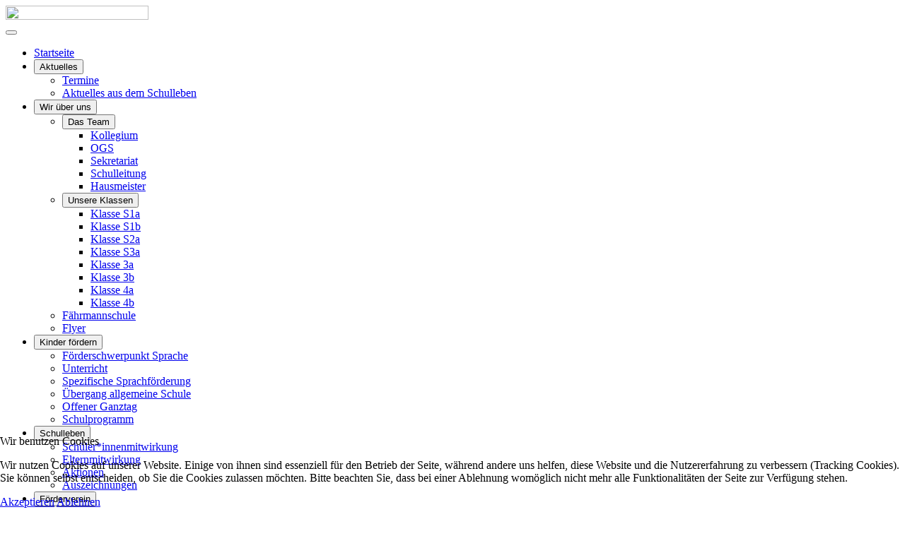

--- FILE ---
content_type: text/html; charset=utf-8
request_url: https://www.faehrmannschule-re.de/kinder-foerdern/uebergang-allgemeine-schule
body_size: 7102
content:
<!DOCTYPE html>
<html lang="de-de" dir="ltr">


<head>
<script type="text/javascript">  (function(){    function blockCookies(disableCookies, disableLocal, disableSession){    if(disableCookies == 1){    if(!document.__defineGetter__){    Object.defineProperty(document, 'cookie',{    get: function(){ return ''; },    set: function(){ return true;}    });    }else{    var oldSetter = document.__lookupSetter__('cookie');    if(oldSetter) {    Object.defineProperty(document, 'cookie', {    get: function(){ return ''; },    set: function(v){ if(v.match(/reDimCookieHint\=/) || v.match(/daa273a71419786a1ac55575eb92d880\=/)) {    oldSetter.call(document, v);    }    return true;    }    });    }    }    var cookies = document.cookie.split(';');    for (var i = 0; i < cookies.length; i++) {    var cookie = cookies[i];    var pos = cookie.indexOf('=');    var name = '';    if(pos > -1){    name = cookie.substr(0, pos);    }else{    name = cookie;    } if(name.match(/reDimCookieHint/)) {    document.cookie = name + '=; expires=Thu, 01 Jan 1970 00:00:00 GMT';    }    }    }    if(disableLocal == 1){    window.localStorage.clear();    window.localStorage.__proto__ = Object.create(window.Storage.prototype);    window.localStorage.__proto__.setItem = function(){ return undefined; };    }    if(disableSession == 1){    window.sessionStorage.clear();    window.sessionStorage.__proto__ = Object.create(window.Storage.prototype);    window.sessionStorage.__proto__.setItem = function(){ return undefined; };    }    }    blockCookies(1,1,1);    }()); </script>


    <meta charset="utf-8">
	<meta name="author" content="Super User">
	<meta name="viewport" content="width=device-width, initial-scale=1">
	<meta name="description" content="Die Fährmannschule in Recklinghausen ist eine städtische Förderschule mit dem Förderschwerpunkt Sprache.">
	<meta name="generator" content="Joomla! - Open Source Content Management">
	<title>Fährmannschule Recklinghausen – Übergang allgemeine Schule</title>
	<link href="/media/system/images/joomla-favicon.svg" rel="icon" type="image/svg+xml">
	<link href="/media/system/images/favicon.ico" rel="alternate icon" type="image/vnd.microsoft.icon">
	<link href="/media/system/images/joomla-favicon-pinned.svg" rel="mask-icon" color="#000">

    <link href="/media/system/css/joomla-fontawesome.min.css?6537fc" rel="lazy-stylesheet"><noscript><link href="/media/system/css/joomla-fontawesome.min.css?6537fc" rel="stylesheet"></noscript>
	<link href="https://fonts.googleapis.com/css2?family=Noto+Sans:wght@100;300;400;700&amp;family=Roboto:wght@100;300;400;700&amp;display=swap" rel="lazy-stylesheet" crossorigin="anonymous"><noscript><link href="https://fonts.googleapis.com/css2?family=Noto+Sans:wght@100;300;400;700&amp;family=Roboto:wght@100;300;400;700&amp;display=swap" rel="stylesheet"></noscript>
	<link href="/media/templates/site/cassiopeia/css/template.min.css?6537fc" rel="stylesheet">
	<link href="/media/templates/site/cassiopeia/css/global/colors_standard.min.css?6537fc" rel="stylesheet">
	<link href="/media/templates/site/cassiopeia/css/vendor/joomla-custom-elements/joomla-alert.min.css?0.4.1" rel="stylesheet">
	<link href="/plugins/system/cookiehint/css/redimstyle.css?6537fc" rel="stylesheet">
	<style>:root {
		--hue: 214;
		--template-bg-light: #f0f4fb;
		--template-text-dark: #495057;
		--template-text-light: #ffffff;
		--template-link-color: var(--link-color);
		--template-special-color: #001B4C;
		--cassiopeia-font-family-body: "Noto Sans", sans-serif;
			--cassiopeia-font-family-headings: "Roboto", sans-serif;
			--cassiopeia-font-weight-normal: 400;
			--cassiopeia-font-weight-headings: 700;
	}</style>
	<style>#redim-cookiehint-bottom {position: fixed; z-index: 99999; left: 0px; right: 0px; bottom: 0px; top: auto !important;}</style>

    <script src="/media/vendor/metismenujs/js/metismenujs.min.js?1.4.0" defer></script>
	<script src="/media/templates/site/cassiopeia/js/mod_menu/menu-metismenu.min.js?6537fc" defer></script>
	<script type="application/json" class="joomla-script-options new">{"joomla.jtext":{"ERROR":"Fehler","MESSAGE":"Nachricht","NOTICE":"Hinweis","WARNING":"Warnung","JCLOSE":"Schließen","JOK":"OK","JOPEN":"Öffnen"},"system.paths":{"root":"","rootFull":"https:\/\/www.faehrmannschule-re.de\/","base":"","baseFull":"https:\/\/www.faehrmannschule-re.de\/"},"csrf.token":"23d65ce7b1e1022359570cfd23101e0b"}</script>
	<script src="/media/system/js/core.min.js?a3d8f8"></script>
	<script src="/media/templates/site/cassiopeia/js/template.min.js?6537fc" type="module"></script>
	<script src="/media/vendor/bootstrap/js/collapse.min.js?5.3.8" type="module"></script>
	<script src="/media/system/js/messages.min.js?9a4811" type="module"></script>
	<script>(function() {  if (typeof gtag !== 'undefined') {       gtag('consent', 'denied', {         'ad_storage': 'denied',         'ad_user_data': 'denied',         'ad_personalization': 'denied',         'functionality_storage': 'denied',         'personalization_storage': 'denied',         'security_storage': 'denied',         'analytics_storage': 'denied'       });     } })();</script>
	<script type="application/ld+json">{"@context":"https://schema.org","@graph":[{"@type":"Organization","@id":"https://www.faehrmannschule-re.de/#/schema/Organization/base","name":"Fährmannschule Recklinghausen","url":"https://www.faehrmannschule-re.de/"},{"@type":"WebSite","@id":"https://www.faehrmannschule-re.de/#/schema/WebSite/base","url":"https://www.faehrmannschule-re.de/","name":"Fährmannschule Recklinghausen","publisher":{"@id":"https://www.faehrmannschule-re.de/#/schema/Organization/base"}},{"@type":"WebPage","@id":"https://www.faehrmannschule-re.de/#/schema/WebPage/base","url":"https://www.faehrmannschule-re.de/kinder-foerdern/uebergang-allgemeine-schule","name":"Fährmannschule Recklinghausen – Übergang allgemeine Schule","description":"Die Fährmannschule in Recklinghausen ist eine städtische Förderschule mit dem Förderschwerpunkt Sprache.","isPartOf":{"@id":"https://www.faehrmannschule-re.de/#/schema/WebSite/base"},"about":{"@id":"https://www.faehrmannschule-re.de/#/schema/Organization/base"},"inLanguage":"de-DE"},{"@type":"Article","@id":"https://www.faehrmannschule-re.de/#/schema/com_content/article/32","name":"Übergang allgemeine Schule","headline":"Übergang allgemeine Schule","inLanguage":"de-DE","isPartOf":{"@id":"https://www.faehrmannschule-re.de/#/schema/WebPage/base"}}]}</script>

</head>

<body class="site com_content wrapper-fluid view-article no-layout no-task itemid-140">
    <header class="header container-header full-width position-sticky sticky-top">

        
        
        
                    <div class="grid-child container-nav">
                                    
<div class="mod-custom custom banner-overlay" id="mod-custom117">
    <div class="overlay">
        <div><img src="/images/ima/Bilder%20K/ima_bild_faehrmann_k.png" width="40%" height="40%" loading="lazy" data-path="local-images:/ima/Bilder K/ima_bild_faehrmann_k.png" /></div>    </div>
</div>

<nav class="navbar navbar-expand-lg" aria-label="Main Menu">
    <button class="navbar-toggler navbar-toggler-right" type="button" data-bs-toggle="collapse" data-bs-target="#navbar1" aria-controls="navbar1" aria-expanded="false" aria-label="Navigation umschalten">
        <span class="icon-menu" aria-hidden="true"></span>
    </button>
    <div class="collapse navbar-collapse" id="navbar1">
        <ul class="mod-menu mod-menu_dropdown-metismenu metismenu mod-list ">
<li class="metismenu-item item-149 level-1 default"><a href="/" >Startseite</a></li><li class="metismenu-item item-120 level-1 deeper parent"><button class="mod-menu__heading nav-header mm-collapsed mm-toggler mm-toggler-nolink" aria-haspopup="true" aria-expanded="false">Aktuelles</button><ul class="mm-collapse"><li class="metismenu-item item-103 level-2"><a href="/aktuelles/termine-und-aktionen" >Termine</a></li><li class="metismenu-item item-150 level-2"><a href="/aktuelles/aktuelles-aus-dem-schulleben" >Aktuelles aus dem Schulleben</a></li></ul></li><li class="metismenu-item item-102 level-1 deeper parent"><button class="mod-menu__heading nav-header mm-collapsed mm-toggler mm-toggler-nolink" aria-haspopup="true" aria-expanded="false">Wir über uns</button><ul class="mm-collapse"><li class="metismenu-item item-106 level-2 deeper parent"><button class="mod-menu__heading nav-header mm-collapsed mm-toggler mm-toggler-nolink" aria-haspopup="true" aria-expanded="false">Das Team</button><ul class="mm-collapse"><li class="metismenu-item item-147 level-3"><a href="/wir-ueber-uns/ganztag/lehrerkollegoium" >Kollegium</a></li><li class="metismenu-item item-148 level-3"><a href="/wir-ueber-uns/ganztag/ogs" >OGS</a></li><li class="metismenu-item item-161 level-3"><a href="/wir-ueber-uns/ganztag/sekretariat" >Sekretariat </a></li><li class="metismenu-item item-162 level-3"><a href="/wir-ueber-uns/ganztag/schulleitung" >Schulleitung</a></li><li class="metismenu-item item-163 level-3"><a href="/wir-ueber-uns/ganztag/hausmeister" >Hausmeister</a></li></ul></li><li class="metismenu-item item-107 level-2 deeper parent"><button class="mod-menu__heading nav-header mm-collapsed mm-toggler mm-toggler-nolink" aria-haspopup="true" aria-expanded="false">Unsere Klassen</button><ul class="mm-collapse"><li class="metismenu-item item-175 level-3"><a href="/wir-ueber-uns/paedagogische-schwerpunkte/klasse1b" >Klasse S1a</a></li><li class="metismenu-item item-152 level-3"><a href="/wir-ueber-uns/paedagogische-schwerpunkte/klasses1b" >Klasse S1b</a></li><li class="metismenu-item item-153 level-3"><a href="/wir-ueber-uns/paedagogische-schwerpunkte/klasses2a" >Klasse S2a</a></li><li class="metismenu-item item-154 level-3"><a href="/wir-ueber-uns/paedagogische-schwerpunkte/klasses3a" >Klasse S3a</a></li><li class="metismenu-item item-155 level-3"><a href="/wir-ueber-uns/paedagogische-schwerpunkte/klasse3a" >Klasse 3a</a></li><li class="metismenu-item item-156 level-3"><a href="/wir-ueber-uns/paedagogische-schwerpunkte/klasse3b" >Klasse 3b</a></li><li class="metismenu-item item-157 level-3"><a href="/wir-ueber-uns/paedagogische-schwerpunkte/klasse4a" >Klasse 4a</a></li><li class="metismenu-item item-388 level-3"><a href="/wir-ueber-uns/paedagogische-schwerpunkte/klasse4b" >Klasse 4b</a></li></ul></li><li class="metismenu-item item-105 level-2"><a href="/wir-ueber-uns/faehrmannschule" >Fährmannschule</a></li><li class="metismenu-item item-254 level-2"><a href="/wir-ueber-uns/flyer" >Flyer</a></li></ul></li><li class="metismenu-item item-134 level-1 active deeper parent"><button class="mod-menu__heading nav-header mm-collapsed mm-toggler mm-toggler-nolink" aria-haspopup="true" aria-expanded="false">Kinder fördern</button><ul class="mm-collapse"><li class="metismenu-item item-137 level-2"><a href="/kinder-foerdern/foerderschwerpunkt-sprache" >Förderschwerpunkt Sprache</a></li><li class="metismenu-item item-138 level-2"><a href="/kinder-foerdern/unterricht" >Unterricht</a></li><li class="metismenu-item item-139 level-2"><a href="/kinder-foerdern/spezifische-sprachfoerderung" >Spezifische Sprachförderung</a></li><li class="metismenu-item item-140 level-2 current active"><a href="/kinder-foerdern/uebergang-allgemeine-schule" aria-current="page">Übergang allgemeine Schule</a></li><li class="metismenu-item item-141 level-2"><a href="/kinder-foerdern/offener-ganztag" >Offener Ganztag</a></li><li class="metismenu-item item-173 level-2"><a href="/kinder-foerdern/schulprogramm" >Schulprogramm</a></li></ul></li><li class="metismenu-item item-136 level-1 deeper parent"><button class="mod-menu__heading nav-header mm-collapsed mm-toggler mm-toggler-nolink" aria-haspopup="true" aria-expanded="false">Schulleben</button><ul class="mm-collapse"><li class="metismenu-item item-142 level-2"><a href="/schulleben/schuelermitwirkung" >Schüler*innenmitwirkung</a></li><li class="metismenu-item item-143 level-2"><a href="/schulleben/elternmitwirkung" >Elternmitwirkung</a></li><li class="metismenu-item item-144 level-2"><a href="/schulleben/aktionen" >Aktionen</a></li><li class="metismenu-item item-158 level-2"><a href="/schulleben/auszeichnungen" >Auszeichnungen</a></li></ul></li><li class="metismenu-item item-159 level-1 deeper parent"><button class="mod-menu__heading nav-header mm-collapsed mm-toggler mm-toggler-nolink" aria-haspopup="true" aria-expanded="false">Förderverein</button><ul class="mm-collapse"><li class="metismenu-item item-160 level-2"><a href="/foerderverein/wirueberunsfoerderverein" >Was wir machen</a></li><li class="metismenu-item item-165 level-2"><a href="/foerderverein/helfenundspenden" >Helfen und Spenden</a></li><li class="metismenu-item item-167 level-2"><a href="/foerderverein/unserdank" >Unser Dank</a></li></ul></li><li class="metismenu-item item-202 level-1"><a href="https://faehrmann-re.de/iserv/auth/login?_target_path=/iserv/auth/auth?_iserv_app_url%3D%2Fiserv%2F%26client_id%3D4_umf1esrnllc84gcw4wk0k88gwwc8ggwwwcoo80ooo4kosowck%26nonce%3D795e9332-500f-47e1-8b91-001015474668%26redirect_uri%3Dhttps%253A%2F%2Ffaehrmann-re.de%2Fiserv%2Fapp%2Fauthentication%2Fredirect%26response_type%3Dcode%26scope%3Dopenid%2520uuid%2520iserv%253Asession-id%2520iserv%253Aweb-ui%2520iserv%253A2fa%253Aconfiguration%2520iserv%253Aaccess-groups%26state%3DeyJ0eXAiOiJKV1QiLCJhbGciOiJFUzI1NiIsImtpZCI6IjEifQ.[base64].96WA2qMJtIaxmadXBckNGCaMramb8SV2HLNgHDOqOn4W22sJe63x5pLT8GGlyRBAhAjh5E1khzpBVqrnjSJLJw" target="_blank" rel="noopener noreferrer">IServ</a></li><li class="metismenu-item item-121 level-1"><a href="/login" >Login</a></li></ul>
    </div>
</nav>

                                            </div>
            </header>

    <div class="site-grid">
        
        
        
        
        <div class="grid-child container-component">
            
            
            <div id="system-message-container" aria-live="polite"></div>

            <main>
                <div class="com-content-article item-page">
    <meta itemprop="inLanguage" content="de-DE">
    
    
        
        
    
    
        
                                                <div class="com-content-article__body">
        <h1><span style="font-size: 24px; font-family: arial, helvetica, sans-serif; color: rgb(0, 0, 0);"><strong>Übergang in die allgemeine Schule </strong></span></h1>
<div><span style="font-size: 18px; font-family: arial, helvetica, sans-serif;">Die Fährmannschule arbeitet nach den Richtlinien und Lehrplänen der Grundschule. Die Kinder verbleiben nur so lange an der Fährmannschule wie sie eine besondere Unterstützung in den sprachlichen und sprachtragenden Bereichen benötigen und wechslen dann in die allgemeine Schule.</span></div>
<div style="padding-left: 40px;"><span style="font-size: 18px; font-family: arial, helvetica, sans-serif;">Unsere Arbeit zielt darauf ab,</span></div>
<div style="padding-left: 40px;">
<ul>
<li><span style="font-size: 18px; font-family: arial, helvetica, sans-serif;">die Schüler*innen auf eine erfolgreiche Schullaufbahn in der allgemeinen Schule vorzubereiten</span></li>
</ul>
</div>
<div style="padding-left: 40px;">
<ul>
<li><span style="font-size: 18px; font-family: arial, helvetica, sans-serif;">jedes Kind so individuell zu fördern, dass es seine sprachlichen und sprachtragenden Fähigkeiten optimal entwickeln und möglichst bald am Unterricht der allgemeinen Schule teilnehmen kann.</span></li>
</ul>
</div>
<div>
<p><span style="font-size: 18px; font-family: arial, helvetica, sans-serif;">In regelmäßigen Gesprächen, mindestens zweimal jährlich im Rahmen der Elternsprechtage, führen wir mit den Eltern ein ausführliches Gespräch über die Lern- und Leistungsentwicklung, das Arbeits- und Sozialverhalten und über die Entwicklung des Unterstützungsbedarfs ihres Kindes. Gemeinsam mit den Eltern überlegen wir, ob der Besuch der Fährmannschule weiterhin erforderlich ist.<br></span></p>
</div>
<div><span style="font-size: 18px; font-family: arial, helvetica, sans-serif;">Der Wechsel in die allgemeine Schule kann während der Grundschulzeit oder nach der Klasse 4 erfolgen.</span></div>
<div><span style="font-size: 18px; font-family: arial, helvetica, sans-serif;"> </span></div>
<div><span style="color: rgb(0, 0, 0); font-size: 18px; font-family: arial, helvetica, sans-serif;"><strong>Wechsel während der Grundschulzeit</strong></span></div>
<div><span style="font-size: 18px; font-family: arial, helvetica, sans-serif;">Zur Vorbereitung eines Wechsels in die allgemeine Grundschule können die Schüler*innen im Rahmen einer "Gastschüler*innenschaft" für eine Woche am Unterricht der allgemeinen Grundschule, möglichst in ihrer künftigen Klasse teilnehmen.</span></div>
<div><span style="font-size: 18px; font-family: arial, helvetica, sans-serif;">Anschließend erfolgt ein Austausch mit allen Beteiligten.</span></div>
<p><span style="font-size: 18px; font-family: arial, helvetica, sans-serif;">Wenn nach Auffassung der Klassenkonferenz die sonderpädagogische Förderung beendet werden kann, wird seitens der Schule ein entsprechender Antrag an das Schulamt gestellt. Das Schulamt trifft auf Grundlage des Berichtes der Schule die Entscheidung zur Beendigung der sonderpädagogischen Förderung und teilt dieses den Eltern mit.</span></p>
<div><span style="font-size: 18px; font-family: arial, helvetica, sans-serif;">Wir begleiten den Wechsel in die allgemeine Schule, indem wir</span></div>
<ul>
<li style="font-family: arial, helvetica, sans-serif;"><span style="font-size: 18px; font-family: arial, helvetica, sans-serif;">frühzeitig mit den Eltern ins Gespräch kommen</span></li>
<li style="font-family: arial, helvetica, sans-serif;"><span style="font-size: 18px; font-family: arial, helvetica, sans-serif;">eine Gastschüler*innenschaft, möglichst für eine Woche, in der aufnehmenden Grundschule empfehlen<br></span></li>
<li style="font-family: arial, helvetica, sans-serif;"><span style="font-size: 18px; font-family: arial, helvetica, sans-serif;">mit allen Beteiligten (Eltern, Klassenlehrer*innen der Grundschule) das Ergebnis der Hospitation und das weitere Vorgehen besprechen</span></li>
<li style="font-family: arial, helvetica, sans-serif;"><span style="font-size: 18px; font-family: arial, helvetica, sans-serif;">nach dem Wechsel in die Grundschule zum Austausch und zur Beratung zur Verfügung stehen</span></li>
</ul>
<p><span style="font-size: 18px; font-family: arial, helvetica, sans-serif;">Ein Wechsel in die allgemeine Grundschule kann auch mit weiterhin bestehendem sonderpädagogischem Unterstützungsbedarf erfolgen, wenn die Eltern dieses wünschen. Auch in diesem Fall besprechen wir mit den Eltern das Vorgehen, empfehlen vorab eine Hospitation in der Grundschule und begleiten diesen Prozess.</span></p>
<p style="line-height: 1;"><span style="font-size: 18px; font-family: arial, helvetica, sans-serif;"><strong><span style="color: rgb(0, 0, 0);">Wechsel nach Klasse 4</span></strong></span></p>
<p><span style="font-size: 18px; font-family: arial, helvetica, sans-serif;">Wenn zum Ende der Klasse 4 kein Bedarf an sonderpädagogischer Unterstützung besteht, können die Schüler*innen je nach Leistungsvermögen und Wunsch der Eltern eine weiterführende allgemeine Schule besuchen (Realschule, Gymnasium, Gesamtschule).</span></p>
<p><span style="font-size: 18px; font-family: arial, helvetica, sans-serif;">Wenn am Ende der Grundschulzeit weiterhin sonderpädagogischer Unterstützungsbedarf besteht, können die Eltern wählen, ob ihr Kind eine Förderschule im Bereich der Sekundarschule 1 besuchen oder an einer allgemeinen weiterführenden Schule gefördert werden soll.</span></p>
<div><span style="font-size: 18px; font-family: arial, helvetica, sans-serif;">Im Beratungsprozess mit den Eltern werden folgende Punkte thematisiert:</span></div>
<ul>
<li style="font-family: arial, helvetica, sans-serif;"><span style="font-size: 18px; font-family: arial, helvetica, sans-serif;">Bleibt Unterstützungsbedarf bestehen oder kann er aufgehoben werden?</span></li>
<li style="font-family: arial, helvetica, sans-serif;"><span style="font-size: 18px; font-family: arial, helvetica, sans-serif;">Welche Schulform wird empfohlen (Hauptschule/Gesamtschule, Realschule/Gesamtschule, Gymnasium/Gesamtschule)?</span></li>
<li style="font-family: arial, helvetica, sans-serif;"><span style="font-size: 18px; font-family: arial, helvetica, sans-serif;">Wünschen die Eltern bei weiter vorliegendem Unterstützungsbedarf eine Förderschule oder Gemeinsames Lernen in einer allgemeinen Schule?</span></li>
<li style="font-family: arial, helvetica, sans-serif;"><span style="font-size: 18px; font-family: arial, helvetica, sans-serif;">Welches Schulangebot gibt es vor Ort?</span></li>
</ul>
<p><span style="font-size: 18px; font-family: arial, helvetica, sans-serif;">Der Beratungsprozess zum Wechsel in die Sekundarstufe 1 (Klasse 5) setzt schon frühzeitig ein.</span></p>
<div>
<ul>
<li style="font-family: arial, helvetica, sans-serif;"><span style="font-size: 18px; font-family: arial, helvetica, sans-serif;">Individuelle Beratung an den Elternsprechtagen zum Halbjahr und zum Ende Klasse 3</span></li>
<li style="font-family: arial, helvetica, sans-serif;"><span style="font-size: 18px; font-family: arial, helvetica, sans-serif;">Empfehlung an die Eltern: Tage der offenen Tür schon in Klasse 3 nutzen</span></li>
<li style="font-family: arial, helvetica, sans-serif;"><span style="font-size: 18px; font-family: arial, helvetica, sans-serif;">Empfehlung an die Eltern: Teilnahme am Informationsabend der weiterführenden Schulen im Bürgerhaus Süd in Klasse 3</span></li>
<li style="font-family: arial, helvetica, sans-serif;"><span style="font-size: 18px; font-family: arial, helvetica, sans-serif;">Informationsabend schulintern (Ende Klasse 3)</span></li>
<li style="font-family: arial, helvetica, sans-serif;"><span style="font-size: 18px; font-family: arial, helvetica, sans-serif;">Nach den Sommerferien in Klasse 4: Erhebung des Elternwunsches</span></li>
</ul>
<p><span style="font-size: 18px; font-family: arial, helvetica, sans-serif;">Nach Beschluss der Klassenkonferenz wird von der Schule ein entsprechender Antrag an das Schulamt gestellt.</span></p>
</div>    </div>

        
                                        </div>

            </main>
            
        </div>

        
        
            </div>

            <footer class="container-footer footer full-width">
            <div class="grid-child">
                <ul class="mod-menu mod-menu_dropdown-metismenu metismenu mod-list  menu-horizontal">
<li class="metismenu-item item-145 level-1"><a href="/links" >Links</a></li><li class="metismenu-item item-118 level-1"><a href="/kontakt-und-anfahrt" >Kontakt &amp; Anfahrt</a></li><li class="metismenu-item item-119 level-1"><a href="/impressum" >Impressum</a></li><li class="metismenu-item item-122 level-1"><a href="/datenschutz" >Datenschutz</a></li></ul>

            </div>
        </footer>
    
            <a href="#top" id="back-top" class="back-to-top-link" aria-label="Zurück nach oben">
            <span class="icon-arrow-up icon-fw" aria-hidden="true"></span>
        </a>
    
    

<script type="text/javascript">   function cookiehintsubmitnoc(obj) {     if (confirm("Eine Ablehnung wird die Funktionen der Website beeinträchtigen. Möchten Sie wirklich ablehnen?")) {       document.cookie = 'reDimCookieHint=-1; expires=0; path=/';       cookiehintfadeOut(document.getElementById('redim-cookiehint-bottom'));       return true;     } else {       return false;     }   } </script> <div id="redim-cookiehint-bottom">   <div id="redim-cookiehint">     <div class="cookiehead">       <span class="headline">Wir benutzen Cookies</span>     </div>     <div class="cookiecontent">   <p>Wir nutzen Cookies auf unserer Website. Einige von ihnen sind essenziell für den Betrieb der Seite, während andere uns helfen, diese Website und die Nutzererfahrung zu verbessern (Tracking Cookies). Sie können selbst entscheiden, ob Sie die Cookies zulassen möchten. Bitte beachten Sie, dass bei einer Ablehnung womöglich nicht mehr alle Funktionalitäten der Seite zur Verfügung stehen.</p>    </div>     <div class="cookiebuttons">       <a id="cookiehintsubmit" onclick="return cookiehintsubmit(this);" href="https://www.faehrmannschule-re.de/kinder-foerdern/uebergang-allgemeine-schule?rCH=2"         class="btn">Akzeptieren</a>           <a id="cookiehintsubmitno" onclick="return cookiehintsubmitnoc(this);" href="https://www.faehrmannschule-re.de/kinder-foerdern/uebergang-allgemeine-schule?rCH=-2"           class="btn">Ablehnen</a>          <div class="text-center" id="cookiehintinfo">                     </div>      </div>     <div class="clr"></div>   </div> </div>     <script type="text/javascript">        document.addEventListener("DOMContentLoaded", function(event) {         if (!navigator.cookieEnabled){           document.getElementById('redim-cookiehint-bottom').remove();         }       });        function cookiehintfadeOut(el) {         el.style.opacity = 1;         (function fade() {           if ((el.style.opacity -= .1) < 0) {             el.style.display = "none";           } else {             requestAnimationFrame(fade);           }         })();       }         function cookiehintsubmit(obj) {         document.cookie = 'reDimCookieHint=1; expires=Fri, 22 Jan 2027 23:59:59 GMT;57; path=/';         cookiehintfadeOut(document.getElementById('redim-cookiehint-bottom'));         return true;       }        function cookiehintsubmitno(obj) {         document.cookie = 'reDimCookieHint=-1; expires=0; path=/';         cookiehintfadeOut(document.getElementById('redim-cookiehint-bottom'));         return true;       }     </script>  
</body>

</html>
